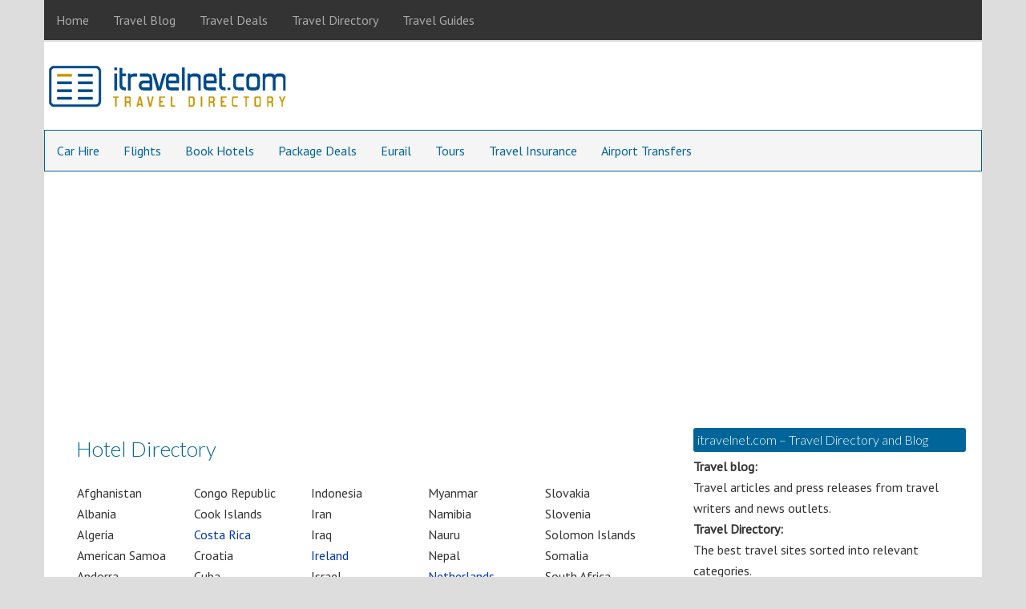

--- FILE ---
content_type: text/html; charset=UTF-8
request_url: https://www.itravelnet.com/hotel/
body_size: 12334
content:
<!DOCTYPE html>
<html lang="en-US">
<head >
<meta charset="UTF-8" />
<meta name="description" content="Directory of hotels worldwide. Search and book hotels online." />
<meta name="keywords" content="hotels, hotel, directory, worldwide" />
<meta name="viewport" content="width=device-width, initial-scale=1" />
<meta name="viewport" content="width=device-width, initial-scale=1.0" id="dynamik-viewport"/>
<title>Hotel Directory &#8211; Find hotels for every country in the world.</title>
<meta name='robots' content='max-image-preview:large' />
<link rel='dns-prefetch' href='//widgetlogic.org' />
<link rel='dns-prefetch' href='//stats.wp.com' />
<link rel='dns-prefetch' href='//fonts.googleapis.com' />
<link rel="alternate" type="application/rss+xml" title="itravelnet.com &raquo; Feed" href="https://www.itravelnet.com/feed/" />
<link rel="alternate" type="application/rss+xml" title="itravelnet.com &raquo; Comments Feed" href="https://www.itravelnet.com/comments/feed/" />
<link rel="alternate" title="oEmbed (JSON)" type="application/json+oembed" href="https://www.itravelnet.com/wp-json/oembed/1.0/embed?url=https%3A%2F%2Fwww.itravelnet.com%2Fhotel%2F" />
<link rel="alternate" title="oEmbed (XML)" type="text/xml+oembed" href="https://www.itravelnet.com/wp-json/oembed/1.0/embed?url=https%3A%2F%2Fwww.itravelnet.com%2Fhotel%2F&#038;format=xml" />
<link rel="canonical" href="https://www.itravelnet.com/hotel/" />
<style id='wp-img-auto-sizes-contain-inline-css' type='text/css'>
img:is([sizes=auto i],[sizes^="auto," i]){contain-intrinsic-size:3000px 1500px}
/*# sourceURL=wp-img-auto-sizes-contain-inline-css */
</style>
<link rel='stylesheet' id='dynamik_minified_stylesheet-css' href='https://www.itravelnet.com/wp-content/uploads/dynamik-gen/theme/dynamik-min.css?ver=1747094732' type='text/css' media='all' />
<style id='wp-emoji-styles-inline-css' type='text/css'>

	img.wp-smiley, img.emoji {
		display: inline !important;
		border: none !important;
		box-shadow: none !important;
		height: 1em !important;
		width: 1em !important;
		margin: 0 0.07em !important;
		vertical-align: -0.1em !important;
		background: none !important;
		padding: 0 !important;
	}
/*# sourceURL=wp-emoji-styles-inline-css */
</style>
<style id='wp-block-library-inline-css' type='text/css'>
:root{--wp-block-synced-color:#7a00df;--wp-block-synced-color--rgb:122,0,223;--wp-bound-block-color:var(--wp-block-synced-color);--wp-editor-canvas-background:#ddd;--wp-admin-theme-color:#007cba;--wp-admin-theme-color--rgb:0,124,186;--wp-admin-theme-color-darker-10:#006ba1;--wp-admin-theme-color-darker-10--rgb:0,107,160.5;--wp-admin-theme-color-darker-20:#005a87;--wp-admin-theme-color-darker-20--rgb:0,90,135;--wp-admin-border-width-focus:2px}@media (min-resolution:192dpi){:root{--wp-admin-border-width-focus:1.5px}}.wp-element-button{cursor:pointer}:root .has-very-light-gray-background-color{background-color:#eee}:root .has-very-dark-gray-background-color{background-color:#313131}:root .has-very-light-gray-color{color:#eee}:root .has-very-dark-gray-color{color:#313131}:root .has-vivid-green-cyan-to-vivid-cyan-blue-gradient-background{background:linear-gradient(135deg,#00d084,#0693e3)}:root .has-purple-crush-gradient-background{background:linear-gradient(135deg,#34e2e4,#4721fb 50%,#ab1dfe)}:root .has-hazy-dawn-gradient-background{background:linear-gradient(135deg,#faaca8,#dad0ec)}:root .has-subdued-olive-gradient-background{background:linear-gradient(135deg,#fafae1,#67a671)}:root .has-atomic-cream-gradient-background{background:linear-gradient(135deg,#fdd79a,#004a59)}:root .has-nightshade-gradient-background{background:linear-gradient(135deg,#330968,#31cdcf)}:root .has-midnight-gradient-background{background:linear-gradient(135deg,#020381,#2874fc)}:root{--wp--preset--font-size--normal:16px;--wp--preset--font-size--huge:42px}.has-regular-font-size{font-size:1em}.has-larger-font-size{font-size:2.625em}.has-normal-font-size{font-size:var(--wp--preset--font-size--normal)}.has-huge-font-size{font-size:var(--wp--preset--font-size--huge)}.has-text-align-center{text-align:center}.has-text-align-left{text-align:left}.has-text-align-right{text-align:right}.has-fit-text{white-space:nowrap!important}#end-resizable-editor-section{display:none}.aligncenter{clear:both}.items-justified-left{justify-content:flex-start}.items-justified-center{justify-content:center}.items-justified-right{justify-content:flex-end}.items-justified-space-between{justify-content:space-between}.screen-reader-text{border:0;clip-path:inset(50%);height:1px;margin:-1px;overflow:hidden;padding:0;position:absolute;width:1px;word-wrap:normal!important}.screen-reader-text:focus{background-color:#ddd;clip-path:none;color:#444;display:block;font-size:1em;height:auto;left:5px;line-height:normal;padding:15px 23px 14px;text-decoration:none;top:5px;width:auto;z-index:100000}html :where(.has-border-color){border-style:solid}html :where([style*=border-top-color]){border-top-style:solid}html :where([style*=border-right-color]){border-right-style:solid}html :where([style*=border-bottom-color]){border-bottom-style:solid}html :where([style*=border-left-color]){border-left-style:solid}html :where([style*=border-width]){border-style:solid}html :where([style*=border-top-width]){border-top-style:solid}html :where([style*=border-right-width]){border-right-style:solid}html :where([style*=border-bottom-width]){border-bottom-style:solid}html :where([style*=border-left-width]){border-left-style:solid}html :where(img[class*=wp-image-]){height:auto;max-width:100%}:where(figure){margin:0 0 1em}html :where(.is-position-sticky){--wp-admin--admin-bar--position-offset:var(--wp-admin--admin-bar--height,0px)}@media screen and (max-width:600px){html :where(.is-position-sticky){--wp-admin--admin-bar--position-offset:0px}}

/*# sourceURL=wp-block-library-inline-css */
</style><style id='global-styles-inline-css' type='text/css'>
:root{--wp--preset--aspect-ratio--square: 1;--wp--preset--aspect-ratio--4-3: 4/3;--wp--preset--aspect-ratio--3-4: 3/4;--wp--preset--aspect-ratio--3-2: 3/2;--wp--preset--aspect-ratio--2-3: 2/3;--wp--preset--aspect-ratio--16-9: 16/9;--wp--preset--aspect-ratio--9-16: 9/16;--wp--preset--color--black: #000000;--wp--preset--color--cyan-bluish-gray: #abb8c3;--wp--preset--color--white: #ffffff;--wp--preset--color--pale-pink: #f78da7;--wp--preset--color--vivid-red: #cf2e2e;--wp--preset--color--luminous-vivid-orange: #ff6900;--wp--preset--color--luminous-vivid-amber: #fcb900;--wp--preset--color--light-green-cyan: #7bdcb5;--wp--preset--color--vivid-green-cyan: #00d084;--wp--preset--color--pale-cyan-blue: #8ed1fc;--wp--preset--color--vivid-cyan-blue: #0693e3;--wp--preset--color--vivid-purple: #9b51e0;--wp--preset--gradient--vivid-cyan-blue-to-vivid-purple: linear-gradient(135deg,rgb(6,147,227) 0%,rgb(155,81,224) 100%);--wp--preset--gradient--light-green-cyan-to-vivid-green-cyan: linear-gradient(135deg,rgb(122,220,180) 0%,rgb(0,208,130) 100%);--wp--preset--gradient--luminous-vivid-amber-to-luminous-vivid-orange: linear-gradient(135deg,rgb(252,185,0) 0%,rgb(255,105,0) 100%);--wp--preset--gradient--luminous-vivid-orange-to-vivid-red: linear-gradient(135deg,rgb(255,105,0) 0%,rgb(207,46,46) 100%);--wp--preset--gradient--very-light-gray-to-cyan-bluish-gray: linear-gradient(135deg,rgb(238,238,238) 0%,rgb(169,184,195) 100%);--wp--preset--gradient--cool-to-warm-spectrum: linear-gradient(135deg,rgb(74,234,220) 0%,rgb(151,120,209) 20%,rgb(207,42,186) 40%,rgb(238,44,130) 60%,rgb(251,105,98) 80%,rgb(254,248,76) 100%);--wp--preset--gradient--blush-light-purple: linear-gradient(135deg,rgb(255,206,236) 0%,rgb(152,150,240) 100%);--wp--preset--gradient--blush-bordeaux: linear-gradient(135deg,rgb(254,205,165) 0%,rgb(254,45,45) 50%,rgb(107,0,62) 100%);--wp--preset--gradient--luminous-dusk: linear-gradient(135deg,rgb(255,203,112) 0%,rgb(199,81,192) 50%,rgb(65,88,208) 100%);--wp--preset--gradient--pale-ocean: linear-gradient(135deg,rgb(255,245,203) 0%,rgb(182,227,212) 50%,rgb(51,167,181) 100%);--wp--preset--gradient--electric-grass: linear-gradient(135deg,rgb(202,248,128) 0%,rgb(113,206,126) 100%);--wp--preset--gradient--midnight: linear-gradient(135deg,rgb(2,3,129) 0%,rgb(40,116,252) 100%);--wp--preset--font-size--small: 13px;--wp--preset--font-size--medium: 20px;--wp--preset--font-size--large: 36px;--wp--preset--font-size--x-large: 42px;--wp--preset--spacing--20: 0.44rem;--wp--preset--spacing--30: 0.67rem;--wp--preset--spacing--40: 1rem;--wp--preset--spacing--50: 1.5rem;--wp--preset--spacing--60: 2.25rem;--wp--preset--spacing--70: 3.38rem;--wp--preset--spacing--80: 5.06rem;--wp--preset--shadow--natural: 6px 6px 9px rgba(0, 0, 0, 0.2);--wp--preset--shadow--deep: 12px 12px 50px rgba(0, 0, 0, 0.4);--wp--preset--shadow--sharp: 6px 6px 0px rgba(0, 0, 0, 0.2);--wp--preset--shadow--outlined: 6px 6px 0px -3px rgb(255, 255, 255), 6px 6px rgb(0, 0, 0);--wp--preset--shadow--crisp: 6px 6px 0px rgb(0, 0, 0);}:where(.is-layout-flex){gap: 0.5em;}:where(.is-layout-grid){gap: 0.5em;}body .is-layout-flex{display: flex;}.is-layout-flex{flex-wrap: wrap;align-items: center;}.is-layout-flex > :is(*, div){margin: 0;}body .is-layout-grid{display: grid;}.is-layout-grid > :is(*, div){margin: 0;}:where(.wp-block-columns.is-layout-flex){gap: 2em;}:where(.wp-block-columns.is-layout-grid){gap: 2em;}:where(.wp-block-post-template.is-layout-flex){gap: 1.25em;}:where(.wp-block-post-template.is-layout-grid){gap: 1.25em;}.has-black-color{color: var(--wp--preset--color--black) !important;}.has-cyan-bluish-gray-color{color: var(--wp--preset--color--cyan-bluish-gray) !important;}.has-white-color{color: var(--wp--preset--color--white) !important;}.has-pale-pink-color{color: var(--wp--preset--color--pale-pink) !important;}.has-vivid-red-color{color: var(--wp--preset--color--vivid-red) !important;}.has-luminous-vivid-orange-color{color: var(--wp--preset--color--luminous-vivid-orange) !important;}.has-luminous-vivid-amber-color{color: var(--wp--preset--color--luminous-vivid-amber) !important;}.has-light-green-cyan-color{color: var(--wp--preset--color--light-green-cyan) !important;}.has-vivid-green-cyan-color{color: var(--wp--preset--color--vivid-green-cyan) !important;}.has-pale-cyan-blue-color{color: var(--wp--preset--color--pale-cyan-blue) !important;}.has-vivid-cyan-blue-color{color: var(--wp--preset--color--vivid-cyan-blue) !important;}.has-vivid-purple-color{color: var(--wp--preset--color--vivid-purple) !important;}.has-black-background-color{background-color: var(--wp--preset--color--black) !important;}.has-cyan-bluish-gray-background-color{background-color: var(--wp--preset--color--cyan-bluish-gray) !important;}.has-white-background-color{background-color: var(--wp--preset--color--white) !important;}.has-pale-pink-background-color{background-color: var(--wp--preset--color--pale-pink) !important;}.has-vivid-red-background-color{background-color: var(--wp--preset--color--vivid-red) !important;}.has-luminous-vivid-orange-background-color{background-color: var(--wp--preset--color--luminous-vivid-orange) !important;}.has-luminous-vivid-amber-background-color{background-color: var(--wp--preset--color--luminous-vivid-amber) !important;}.has-light-green-cyan-background-color{background-color: var(--wp--preset--color--light-green-cyan) !important;}.has-vivid-green-cyan-background-color{background-color: var(--wp--preset--color--vivid-green-cyan) !important;}.has-pale-cyan-blue-background-color{background-color: var(--wp--preset--color--pale-cyan-blue) !important;}.has-vivid-cyan-blue-background-color{background-color: var(--wp--preset--color--vivid-cyan-blue) !important;}.has-vivid-purple-background-color{background-color: var(--wp--preset--color--vivid-purple) !important;}.has-black-border-color{border-color: var(--wp--preset--color--black) !important;}.has-cyan-bluish-gray-border-color{border-color: var(--wp--preset--color--cyan-bluish-gray) !important;}.has-white-border-color{border-color: var(--wp--preset--color--white) !important;}.has-pale-pink-border-color{border-color: var(--wp--preset--color--pale-pink) !important;}.has-vivid-red-border-color{border-color: var(--wp--preset--color--vivid-red) !important;}.has-luminous-vivid-orange-border-color{border-color: var(--wp--preset--color--luminous-vivid-orange) !important;}.has-luminous-vivid-amber-border-color{border-color: var(--wp--preset--color--luminous-vivid-amber) !important;}.has-light-green-cyan-border-color{border-color: var(--wp--preset--color--light-green-cyan) !important;}.has-vivid-green-cyan-border-color{border-color: var(--wp--preset--color--vivid-green-cyan) !important;}.has-pale-cyan-blue-border-color{border-color: var(--wp--preset--color--pale-cyan-blue) !important;}.has-vivid-cyan-blue-border-color{border-color: var(--wp--preset--color--vivid-cyan-blue) !important;}.has-vivid-purple-border-color{border-color: var(--wp--preset--color--vivid-purple) !important;}.has-vivid-cyan-blue-to-vivid-purple-gradient-background{background: var(--wp--preset--gradient--vivid-cyan-blue-to-vivid-purple) !important;}.has-light-green-cyan-to-vivid-green-cyan-gradient-background{background: var(--wp--preset--gradient--light-green-cyan-to-vivid-green-cyan) !important;}.has-luminous-vivid-amber-to-luminous-vivid-orange-gradient-background{background: var(--wp--preset--gradient--luminous-vivid-amber-to-luminous-vivid-orange) !important;}.has-luminous-vivid-orange-to-vivid-red-gradient-background{background: var(--wp--preset--gradient--luminous-vivid-orange-to-vivid-red) !important;}.has-very-light-gray-to-cyan-bluish-gray-gradient-background{background: var(--wp--preset--gradient--very-light-gray-to-cyan-bluish-gray) !important;}.has-cool-to-warm-spectrum-gradient-background{background: var(--wp--preset--gradient--cool-to-warm-spectrum) !important;}.has-blush-light-purple-gradient-background{background: var(--wp--preset--gradient--blush-light-purple) !important;}.has-blush-bordeaux-gradient-background{background: var(--wp--preset--gradient--blush-bordeaux) !important;}.has-luminous-dusk-gradient-background{background: var(--wp--preset--gradient--luminous-dusk) !important;}.has-pale-ocean-gradient-background{background: var(--wp--preset--gradient--pale-ocean) !important;}.has-electric-grass-gradient-background{background: var(--wp--preset--gradient--electric-grass) !important;}.has-midnight-gradient-background{background: var(--wp--preset--gradient--midnight) !important;}.has-small-font-size{font-size: var(--wp--preset--font-size--small) !important;}.has-medium-font-size{font-size: var(--wp--preset--font-size--medium) !important;}.has-large-font-size{font-size: var(--wp--preset--font-size--large) !important;}.has-x-large-font-size{font-size: var(--wp--preset--font-size--x-large) !important;}
/*# sourceURL=global-styles-inline-css */
</style>

<style id='classic-theme-styles-inline-css' type='text/css'>
/*! This file is auto-generated */
.wp-block-button__link{color:#fff;background-color:#32373c;border-radius:9999px;box-shadow:none;text-decoration:none;padding:calc(.667em + 2px) calc(1.333em + 2px);font-size:1.125em}.wp-block-file__button{background:#32373c;color:#fff;text-decoration:none}
/*# sourceURL=/wp-includes/css/classic-themes.min.css */
</style>
<link rel='stylesheet' id='fca-ept-editor-style-css' href='https://www.itravelnet.com/wp-content/plugins/easy-pricing-tables/assets/blocks/editor/fca-ept-editor.min.css?ver=4.1.1' type='text/css' media='all' />
<link rel='stylesheet' id='fca-ept-layout1-style-css' href='https://www.itravelnet.com/wp-content/plugins/easy-pricing-tables/assets/blocks/layout1/fca-ept-layout1.min.css?ver=4.1.1' type='text/css' media='all' />
<link rel='stylesheet' id='fca-ept-layout2-style-css' href='https://www.itravelnet.com/wp-content/plugins/easy-pricing-tables/assets/blocks/layout2/fca-ept-layout2.min.css?ver=4.1.1' type='text/css' media='all' />
<link rel='stylesheet' id='dh-ptp-design1-css' href='https://www.itravelnet.com/wp-content/plugins/easy-pricing-tables/assets/pricing-tables/design1/pricingtable.min.css?ver=4.1.1' type='text/css' media='all' />
<link rel='stylesheet' id='dh-ptp-block-css-css' href='https://www.itravelnet.com/wp-content/plugins/easy-pricing-tables/assets/blocks/legacy/block.css?ver=4.1.1' type='text/css' media='all' />
<link rel='stylesheet' id='block-widget-css' href='https://www.itravelnet.com/wp-content/plugins/widget-logic/block_widget/css/widget.css?ver=1724891678' type='text/css' media='all' />
<link rel='stylesheet' id='contact-form-7-css' href='https://www.itravelnet.com/wp-content/plugins/contact-form-7/includes/css/styles.css?ver=6.1.4' type='text/css' media='all' />
<link rel='stylesheet' id='social-widget-css' href='https://www.itravelnet.com/wp-content/plugins/social-media-widget/social_widget.css?ver=30c376798e330b0f67c4da85b24549b2' type='text/css' media='all' />
<link rel='stylesheet' id='dynamik_enqueued_google_fonts-css' href='//fonts.googleapis.com/css?family=Lato%3A300%2C400%7CPT+Sans&#038;display=auto&#038;ver=2.6.9.95' type='text/css' media='all' />
<script type="text/javascript" src="https://www.itravelnet.com/wp-includes/js/jquery/jquery.min.js?ver=3.7.1" id="jquery-core-js"></script>
<script type="text/javascript" src="https://www.itravelnet.com/wp-includes/js/jquery/jquery-migrate.min.js?ver=3.4.1" id="jquery-migrate-js"></script>
<link rel="https://api.w.org/" href="https://www.itravelnet.com/wp-json/" /><link rel="alternate" title="JSON" type="application/json" href="https://www.itravelnet.com/wp-json/wp/v2/pages/8602" /><link rel="EditURI" type="application/rsd+xml" title="RSD" href="https://www.itravelnet.com/xmlrpc.php?rsd" />
	<style>img#wpstats{display:none}</style>
		<link rel="icon" href="https://www.itravelnet.com/wp-content/themes/genesis/images/favicon.ico" />
<link rel="pingback" href="https://www.itravelnet.com/xmlrpc.php" />
<meta name="netinsert" content="0.0.1.12.2.1">
<meta name="verify-v1" content="MkScfUFcqQxfUZgfBx4Evz0LJbSug//gmGTVQ0QKW3w=">
<meta name="verify_w" content="8b4e983e57f632479b91fb1f6d9817cd">
<meta name="google-site-verification" content="201aBR9YaXqZAnX3lBqmAIDXvWknDHt5w46Vj2Fkc5o" />
<meta name='outreach_verification' content='06TFJrqhmFvJS5KnptCs' />
<script async src="https://pagead2.googlesyndication.com/pagead/js/adsbygoogle.js?client=ca-pub-4025505371705648"
     crossorigin="anonymous"></script>
<!-- Dynamic Widgets by QURL loaded - http://www.dynamic-widgets.com //-->
</head>
<body class="wp-singular page-template-default page page-id-8602 page-parent wp-theme-genesis wp-child-theme-dynamik-gen header-image content-sidebar genesis-breadcrumbs-hidden unknown-os ie11 feature-top-outside override" itemscope itemtype="https://schema.org/WebPage"><div class="site-container"><nav class="nav-primary" aria-label="Main" itemscope itemtype="https://schema.org/SiteNavigationElement"><div class="wrap"><ul id="menu-above-head" class="menu genesis-nav-menu menu-primary js-superfish"><li id="menu-item-6387" class="menu-item menu-item-type-custom menu-item-object-custom menu-item-home menu-item-6387"><a href="http://www.itravelnet.com/" itemprop="url"><span itemprop="name">Home</span></a></li>
<li id="menu-item-9797" class="menu-item menu-item-type-taxonomy menu-item-object-category menu-item-9797"><a href="https://www.itravelnet.com/category/travel-blog/" itemprop="url"><span itemprop="name">Travel Blog</span></a></li>
<li id="menu-item-12408" class="menu-item menu-item-type-taxonomy menu-item-object-category menu-item-12408"><a href="https://www.itravelnet.com/category/travel-deals/" itemprop="url"><span itemprop="name">Travel Deals</span></a></li>
<li id="menu-item-9798" class="menu-item menu-item-type-custom menu-item-object-custom menu-item-9798"><a href="http://www.itravelnet.com/travel-directory/" itemprop="url"><span itemprop="name">Travel Directory</span></a></li>
<li id="menu-item-9799" class="menu-item menu-item-type-custom menu-item-object-custom menu-item-9799"><a href="http://www.itravelnet.com/travel-guides/" itemprop="url"><span itemprop="name">Travel Guides</span></a></li>
</ul></div></nav><header class="site-header" itemscope itemtype="https://schema.org/WPHeader"><div class="wrap"><div class="title-area"><p class="site-title" itemprop="headline"><a href="https://www.itravelnet.com/">itravelnet.com</a></p><p class="site-description" itemprop="description">Travel blog and travel directory</p></div><div class="widget-area header-widget-area"><section id="custom_html-7" class="widget_text widget widget_custom_html"><div class="widget_text widget-wrap"><div class="textwidget custom-html-widget"></div></div></section>
</div></div></header><nav class="nav-secondary" aria-label="Secondary" itemscope itemtype="https://schema.org/SiteNavigationElement"><div class="wrap"><ul id="menu-nav-bar" class="menu genesis-nav-menu menu-secondary js-superfish"><li id="menu-item-9811" class="menu-item menu-item-type-custom menu-item-object-custom menu-item-9811"><a href="http://www.itravelnet.com/car-hire/" itemprop="url"><span itemprop="name">Car Hire</span></a></li>
<li id="menu-item-9804" class="menu-item menu-item-type-custom menu-item-object-custom menu-item-9804"><a href="http://www.itravelnet.com/flights/" itemprop="url"><span itemprop="name">Flights</span></a></li>
<li id="menu-item-9808" class="menu-item menu-item-type-custom menu-item-object-custom menu-item-9808"><a href="http://www.itravelnet.com/hotels/" itemprop="url"><span itemprop="name">Book Hotels</span></a></li>
<li id="menu-item-9829" class="menu-item menu-item-type-custom menu-item-object-custom menu-item-9829"><a href="http://www.itravelnet.com/package-deals/" itemprop="url"><span itemprop="name">Package Deals</span></a></li>
<li id="menu-item-9827" class="menu-item menu-item-type-custom menu-item-object-custom menu-item-9827"><a href="http://www.itravelnet.com/eurail/" itemprop="url"><span itemprop="name">Eurail</span></a></li>
<li id="menu-item-9821" class="menu-item menu-item-type-custom menu-item-object-custom menu-item-9821"><a href="http://www.itravelnet.com/tours/" itemprop="url"><span itemprop="name">Tours</span></a></li>
<li id="menu-item-9818" class="menu-item menu-item-type-custom menu-item-object-custom menu-item-9818"><a href="http://www.itravelnet.com/travel-insurance/" itemprop="url"><span itemprop="name">Travel Insurance</span></a></li>
<li id="menu-item-13997" class="menu-item menu-item-type-custom menu-item-object-custom menu-item-13997"><a href="http://www.itravelnet.com/travel-directory/go-airport-shuttle/" itemprop="url"><span itemprop="name">Airport Transfers</span></a></li>
</ul></div></nav><div id="afterheader" class="widget-area dynamik-widget-area"><section id="text-78" class="widget widget_text"><div class="widget-wrap">			<div class="textwidget"><script type="text/javascript"><!--
google_ad_client = "ca-pub-4025505371705648";
/* 728x15 */
google_ad_slot = "6684993412";
google_ad_width = 728;
google_ad_height = 15;
//-->
</script>
<script type="text/javascript"
src="http://pagead2.googlesyndication.com/pagead/show_ads.js">
</script></div>
		</div></section>
</div><div class="site-inner"><div class="content-sidebar-wrap"><main class="content"><article class="post-8602 page type-page status-publish entry override" aria-label="Hotel Directory" itemscope itemtype="https://schema.org/CreativeWork"><header class="entry-header"><h1 class="entry-title" itemprop="headline">Hotel Directory</h1>
</header><div class="entry-content" itemprop="text"><p><script src="https://www.hotelscombined.com/SearchBox/357143"></script></p>
<table width="100%">
<tr valign="top">
<td width="20%">
Afghanistan<br />
Albania<br />
Algeria<br />
American Samoa<br />
Andorra<br />
Angola<br />
Anguilla<br />
Antigua &#038; Barbuda<br />
Argentina<br />
Armenia<br />
Aruba<br />
<a href="https://itravelnet.com/hotel/australia-hotels/">Australia</a><br />
Austria<br />
Azerbaijan<br />
Bahamas<br />
Bahrain<br />
Bangladesh<br />
Barbados<br />
Belarus<br />
Belgium<br />
Belize<br />
Benin<br />
Bermuda<br />
Bhutan<br />
Bolivia<br />
Bonaire<br />
Bosnia-Herz..<br />
Botswana<br />
Brazil<br />
Brunei<br />
Bulgaria<br />
Burkina Faso<br />
Burundi<br />
Cambodia<br />
Cameroon<br />
Canada<br />
Cape Verde<br />
Cayman Islands<br />
Cent. African Rep.<br />
Chad<br />
Chile<br />
China<br />
Colombia<br />
Comoros<br />
Congo (DRC)
</td>
<td width="20%">
Congo Republic<br />
Cook Islands<br />
<a href="https://itravelnet.com/hotel/costa-rica-hotels/">Costa Rica</a><br />
Croatia<br />
Cuba<br />
Curacao<br />
Cyprus<br />
Czech Republic<br />
Denmark<br />
Djibouti<br />
Dominica<br />
Dominican Rep.<br />
East Timor<br />
Ecuador<br />
<a href="https://itravelnet.com/hotel/egypt-hotels/">Egypt</a><br />
El Salvador<br />
Equatorial Guinea<br />
Eritrea<br />
Estonia<br />
Ethiopia<br />
Fiji<br />
Finland<br />
<a href="https://itravelnet.com/hotel/france-hotels/">France</a><br />
French Guiana<br />
French Polynesia<br />
Gabon<br />
Gambia<br />
Georgia<br />
Germany<br />
Ghana<br />
Gibraltar<br />
Greece<br />
Greenland<br />
Grenada<br />
Guadeloupe<br />
Guam<br />
Guatemala<br />
Guinea<br />
Guinea-Bissau<br />
Guyana<br />
Haiti<br />
Honduras<br />
Hungary<br />
Iceland<br />
<a href="https://itravelnet.com/hotel/india-hotels/">India</a>
</td>
<td width="20%">
Indonesia<br />
Iran<br />
Iraq<br />
<a href="https://itravelnet.com/hotel/ireland-hotels/">Ireland</a><br />
Israel<br />
<a href="https://itravelnet.com/hotel/italy-hotels/">Italy</a><br />
Ivory Coast<br />
Jamaica<br />
Japan<br />
Jordan<br />
Kazakhstan<br />
Kenya<br />
Kiribati<br />
Kosovo<br />
Kuwait<br />
Kyrgyzstan<br />
Laos<br />
Latvia<br />
Lebanon<br />
Lesotho<br />
Liberia<br />
Libya<br />
Liechtenstein<br />
Lithuania<br />
Luxembourg<br />
Macedonia<br />
Madagascar<br />
Malawi<br />
Malaysia<br />
Maldives<br />
Mali<br />
Malta<br />
Marshall Islands<br />
Martinique<br />
Mauritania<br />
Mauritius<br />
Mexico<br />
Micronesia<br />
Moldova<br />
Monaco<br />
Mongolia<br />
Montenegro<br />
<a href="https://itravelnet.com/hotel/morocco-hotels/">Morocco</a><br />
Mozambique
</td>
<td width="20%">
Myanmar<br />
Namibia<br />
Nauru<br />
Nepal<br />
<a href="https://itravelnet.com/hotel/netherlands-hotels/">Netherlands</a><br />
New Caledonia<br />
New Zealand<br />
Nicaragua<br />
Niger<br />
Nigeria<br />
Northern Marianas<br />
North Korea<br />
Norway<br />
Oman<br />
Pakistan<br />
Palau<br />
Palestinian Terr.<br />
Panama<br />
Papua New Guinea<br />
Paraguay<br />
Peru<br />
Philippines<br />
Poland<br />
Portugal<br />
Puerto Rico<br />
Qatar<br />
Reunion<br />
<a href="https://itravelnet.com/hotel/romania-hotels/">Romania</a><br />
Russia<br />
Rwanda<br />
St. Kitts &#038; Nevis<br />
St. Lucia<br />
St. Martin<br />
St. Vincent &#038; the Grenadines<br />
Samoa<br />
San Marino<br />
Sao Tome &#038; Principe<br />
Saudi Arabia<br />
Senegal<br />
<a href="https://itravelnet.com/hotel/serbia-hotels/">Serbia</a><br />
Seychelles<br />
Sierra Leone<br />
<a href="https://itravelnet.com/hotel/singapore-hotels/">Singapore</a>
</td>
<td width="20%">
Slovakia<br />
Slovenia<br />
Solomon Islands<br />
Somalia<br />
South Africa<br />
South Korea<br />
South Sudan<br />
<a href="https://itravelnet.com/hotel/spain-hotels/">Spain</a><br />
Sri Lanka<br />
Sudan<br />
Suriname<br />
Swaziland<br />
Sweden<br />
Switzerland<br />
Syria<br />
Taiwan<br />
Tajikistan<br />
<a href="https://itravelnet.com/hotel/tanzania-hotels/">Tanzania</a><br />
Thailand<br />
Togo<br />
Tonga<br />
Trinidad &#038; Tobago<br />
Tunisia<br />
Turkey<br />
Turkmenistan<br />
Turks and Caicos<br />
Tuvalu<br />
<a href="https://itravelnet.com/hotel/uae-hotels/">U.A.E</a><br />
Uganda<br />
<a href="https://itravelnet.com/hotel/uk-hotels/">U.K</a><br />
Ukraine<br />
Uruguay<br />
<a href="https://itravelnet.com/hotel/usa-hotels/">U.S.A</a><br />
U.S Virgin Islands<br />
Uzbekistan<br />
Vanuatu<br />
Vatican City<br />
Venezuela<br />
Vietnam<br />
Virgin Islands<br />
Wallis and Futuna<br />
Yemen<br />
Zambia<br />
Zimbabwe
</td>
</tr>
</table>
</div></article><img src="https://www.itravelnet.com/wp-content/themes/dynamik-gen/images/content-filler.png" class="dynamik-content-filler-img" alt=""></main><aside class="sidebar sidebar-primary widget-area" role="complementary" aria-label="Primary Sidebar" itemscope itemtype="https://schema.org/WPSideBar"><section id="custom_html-5" class="widget_text widget widget_custom_html"><div class="widget_text widget-wrap"><h4 class="widget-title widgettitle">itravelnet.com &#8211; Travel Directory and Blog</h4>
<div class="textwidget custom-html-widget"><b>Travel blog:</b><br> 
Travel articles and press releases from travel writers and news outlets.<br>
<b>Travel Directory:</b><br>
The best travel sites sorted into relevant categories.<br>
<b>Travel Guide:</b><br> 
An index of travel guides for every country in the world.</div></div></section>
<section id="custom_html-6" class="widget_text widget widget_custom_html"><div class="widget_text widget-wrap"><h4 class="widget-title widgettitle">Featured Sites</h4>
<div class="textwidget custom-html-widget"><a href="https://www.tkqlhce.com/click-1132404-14483522" target="_blank">
<img src="https://www.lduhtrp.net/image-1132404-14483522" width="300" height="250" alt="Kiwi" border="0"/></a>

<table width="300" cellpadding="5" cellspacing="5">
<tr>
<td width="150" align="center" valign="top">
<a href="https://www.hotelscombined.com/?a_aid=9835" target="_blank"><img src="https://assets.portalhc.com/banners/affiliate/en/125x125_CompreBookSave+V2.jpg?cdn=3" alt="hotelscombined.com" width="125" height="125" border="0" /></a>
</td>
<td width="150" align="center" valign="top">
<a href="https://www.jdoqocy.com/click-1132404-10511118-1457977858000" target="_blank"><img src="https://www.awltovhc.com/image-1132404-10511118-1457977858000" width="125" height="125" alt="CruiseDirect" border="0"/></a>
</td>
</tr>
<tr>
<td width="150" align="center" valign="top">
<br>
</td>
<td width="150" align="center" valign="top">
<br>
</td>
</tr>
</table>
<br></div></div></section>

		<section id="recent-posts-2" class="widget widget_recent_entries"><div class="widget-wrap">
		<h4 class="widget-title widgettitle">Recent Posts</h4>

		<ul>
											<li>
					<a href="https://www.itravelnet.com/travel-blog/safety-meets-luxury-the-evolution-of-modern-party-bus-transportation-in-scottsdale/">Safety meets luxury: the evolution of modern party bus transportation in Scottsdale</a>
									</li>
											<li>
					<a href="https://www.itravelnet.com/travel-blog/smart-mobility-trends-shaping-the-tourist-experience-in-dubai/">Smart mobility trends shaping the tourist experience in Dubai</a>
									</li>
											<li>
					<a href="https://www.itravelnet.com/travel-blog/best-gambling-tips-while-on-vacation/">Best gambling tips while on vacation</a>
									</li>
											<li>
					<a href="https://www.itravelnet.com/travel-blog/efficient-ways-to-travel-from-gatwick-to-stansted/">Efficient ways to travel from Gatwick to Stansted</a>
									</li>
											<li>
					<a href="https://www.itravelnet.com/travel-blog/where-to-stay-in-saudi-arabia-a-trip-to-ksa-from-uk/">Where to stay in Saudi Arabia &#8211; a trip to KSA from UK</a>
									</li>
											<li>
					<a href="https://www.itravelnet.com/travel-blog/top-dating-apps-for-jet-setting-international-connections/">Top dating apps for jet-setting international connections</a>
									</li>
											<li>
					<a href="https://www.itravelnet.com/travel-blog/planning-a-night-out-limo-service-from-glen-ellyn-to-chicago/">Planning a night out: limo service from Glen Ellyn to Chicago</a>
									</li>
											<li>
					<a href="https://www.itravelnet.com/travel-blog/a-night-served-on-the-harbour-sydney-dinner-cruises/">A night served on the harbour- Sydney dinner cruises</a>
									</li>
											<li>
					<a href="https://www.itravelnet.com/travel-blog/how-aviator-and-other-phone-games-keep-travellers-company/">How Aviator and other phone games keep travellers company</a>
									</li>
											<li>
					<a href="https://www.itravelnet.com/travel-blog/experience-atlanta-in-style-why-a-limousine-service-is-the-citys-best-kept-secret/">Experience Atlanta in style: Why a limousine service is the city’s best-kept secret</a>
									</li>
					</ul>

		</div></section>
<section id="custom_html-4" class="widget_text widget widget_custom_html"><div class="widget_text widget-wrap"><h4 class="widget-title widgettitle">Travel Directory</h4>
<div class="textwidget custom-html-widget"><table width="300">
<tr valign="top">
<td width="50%">
<a href="https://itravelnet.com/travel-directory/airfares/">Airfares</a><br>
</td>
<td width="50%">
<a href="https://itravelnet.com/travel-directory/car-travel/">Car Travel</a><br> 
</td>
</tr>
</table></div></div></section>
</aside></div></div>	<div id="ez-fat-footer-container-wrap" class="clearfix">
	
		<div id="ez-fat-footer-container" class="clearfix">
	
			<div id="ez-fat-footer-1" class="widget-area ez-widget-area one-fourth first">
				<section id="custom_html-2" class="widget_text widget widget_custom_html"><div class="widget_text widget-wrap"><h4 class="widget-title widgettitle">itravelnet.com</h4>
<div class="textwidget custom-html-widget"><a href="https://itravelnet.com/about/">About</a><br>
<a href="https://itravelnet.com/contact/">Contact</a><br>
<a href="https://itravelnet.com/write-for-us/">Write for us</a><br>
</div></div></section>
<section id="social-widget-3" class="widget Social_Widget"><div class="widget-wrap"><h4 class="widget-title widgettitle">Follow itravelnet.com</h4>
<div class="socialmedia-buttons smw_left"><a href="https://www.facebook.com/itravelnet" rel="nofollow" target="_blank"><img width="24" height="24" src="https://www.itravelnet.com/wp-content/plugins/social-media-widget/images/default/32/facebook.png" 
				alt="Follow Us on Facebook" 
				title="Follow Us on Facebook" style="opacity: 0.8; -moz-opacity: 0.8;" class="fade" /></a><a href="https://x.com/itravelnet" rel="nofollow" target="_blank"><img width="24" height="24" src="https://www.itravelnet.com/wp-content/plugins/social-media-widget/images/default/32/twitter.png" 
				alt="Follow Us on Twitter" 
				title="Follow Us on Twitter" style="opacity: 0.8; -moz-opacity: 0.8;" class="fade" /></a></div></div></section>
			</div><!-- end #fat-footer-1 -->
	
			<div id="ez-fat-footer-2" class="widget-area ez-widget-area one-fourth">
				<section id="text-73" class="widget widget_text"><div class="widget-wrap"><h4 class="widget-title widgettitle">Hotel Directory</h4>
			<div class="textwidget">Find hotels by location.<br>
<a href="https://itravelnet.com/hotel/">Hotel Directory</a><br>
- <a href="https://itravelnet.com/hotel/uk-hotels/">U.K Hotels</a><br>
- <a href="https://itravelnet.com/hotel/usa-hotels/">U.S.A Hotels</a><br></div>
		</div></section>
			</div><!-- end #fat-footer-2 -->
	
			<div id="ez-fat-footer-3" class="widget-area ez-widget-area one-fourth">
				<section id="text-103" class="widget widget_text"><div class="widget-wrap"><h4 class="widget-title widgettitle">Recently Updated</h4>
			<div class="textwidget"><p><a href="https://itravelnet.com/travel-directory/tours/europe-tours/spain-tours/">Spain Tours</a><br />
<a href="https://itravelnet.com/travel-directory/national-parks/">National Parks</a><br />
<a href="https://itravelnet.com/travel-directory/travel-gear/">Travel Gear</a><br />
<a href="https://itravelnet.com/travel-directory/business-travel/">Business Travel</a><br />
<a href="https://itravelnet.com/usa/">USA</a><br />
<a href="https://itravelnet.com/usa/nevada/las-vegas/">Las Vegas</a><br />
<a href="https://itravelnet.com/mexico/cabo-san-lucas/">Cabo San Lucas</a></p>
</div>
		</div></section>
			</div><!-- end #fat-footer-3 -->
	
			<div id="ez-fat-footer-4" class="widget-area ez-widget-area one-fourth">
				<section id="search-2" class="widget widget_search"><div class="widget-wrap"><h4 class="widget-title widgettitle">Site Search</h4>
<form class="search-form" method="get" action="https://www.itravelnet.com/" role="search" itemprop="potentialAction" itemscope itemtype="https://schema.org/SearchAction"><input class="search-form-input" type="search" name="s" id="searchform-1" placeholder="Search this website" itemprop="query-input"><input class="search-form-submit" type="submit" value="Search"><meta content="https://www.itravelnet.com/?s={s}" itemprop="target"></form></div></section>
			</div><!-- end #fat-footer-4 -->
					
		</div><!-- end #fat-footer-container -->
		
	</div><!-- end #fat-footer-container-wrap -->
<footer class="site-footer" itemscope itemtype="https://schema.org/WPFooter"><div class="wrap"><p>Copyright &#xA9;&nbsp;2026 | <a href="http://www.itravelnet.com/disclaimer/">Disclaimer</a> | <a href="http://www.itravelnet.com/privacy-policy/">Privacy Policy</a> | <a href="http://www.itravelnet.com/site-map/">Sitemap</a> | <a href="http://www.itravelnet.com/add-a-travel-site/">Add a travel site</a> | <a href="https://www.itravelnet.com/wp-login.php">Log in</a></p></div></footer></div><script type="speculationrules">
{"prefetch":[{"source":"document","where":{"and":[{"href_matches":"/*"},{"not":{"href_matches":["/wp-*.php","/wp-admin/*","/wp-content/uploads/*","/wp-content/*","/wp-content/plugins/*","/wp-content/themes/dynamik-gen/*","/wp-content/themes/genesis/*","/*\\?(.+)"]}},{"not":{"selector_matches":"a[rel~=\"nofollow\"]"}},{"not":{"selector_matches":".no-prefetch, .no-prefetch a"}}]},"eagerness":"conservative"}]}
</script>
<script>
  (function(i,s,o,g,r,a,m){i['GoogleAnalyticsObject']=r;i[r]=i[r]||function(){
  (i[r].q=i[r].q||[]).push(arguments)},i[r].l=1*new Date();a=s.createElement(o),
  m=s.getElementsByTagName(o)[0];a.async=1;a.src=g;m.parentNode.insertBefore(a,m)
  })(window,document,'script','https://www.google-analytics.com/analytics.js','ga');

  ga('create', 'UA-4116377-1', 'auto');
  ga('send', 'pageview');

</script><script type="text/javascript" src="https://www.itravelnet.com/wp-includes/js/dist/vendor/react.min.js?ver=18.3.1.1" id="react-js"></script>
<script type="text/javascript" src="https://www.itravelnet.com/wp-includes/js/dist/vendor/react-jsx-runtime.min.js?ver=18.3.1" id="react-jsx-runtime-js"></script>
<script type="text/javascript" src="https://www.itravelnet.com/wp-includes/js/dist/autop.min.js?ver=9fb50649848277dd318d" id="wp-autop-js"></script>
<script type="text/javascript" src="https://www.itravelnet.com/wp-includes/js/dist/blob.min.js?ver=9113eed771d446f4a556" id="wp-blob-js"></script>
<script type="text/javascript" src="https://www.itravelnet.com/wp-includes/js/dist/block-serialization-default-parser.min.js?ver=14d44daebf663d05d330" id="wp-block-serialization-default-parser-js"></script>
<script type="text/javascript" src="https://www.itravelnet.com/wp-includes/js/dist/hooks.min.js?ver=dd5603f07f9220ed27f1" id="wp-hooks-js"></script>
<script type="text/javascript" src="https://www.itravelnet.com/wp-includes/js/dist/deprecated.min.js?ver=e1f84915c5e8ae38964c" id="wp-deprecated-js"></script>
<script type="text/javascript" src="https://www.itravelnet.com/wp-includes/js/dist/dom.min.js?ver=26edef3be6483da3de2e" id="wp-dom-js"></script>
<script type="text/javascript" src="https://www.itravelnet.com/wp-includes/js/dist/vendor/react-dom.min.js?ver=18.3.1.1" id="react-dom-js"></script>
<script type="text/javascript" src="https://www.itravelnet.com/wp-includes/js/dist/escape-html.min.js?ver=6561a406d2d232a6fbd2" id="wp-escape-html-js"></script>
<script type="text/javascript" src="https://www.itravelnet.com/wp-includes/js/dist/element.min.js?ver=6a582b0c827fa25df3dd" id="wp-element-js"></script>
<script type="text/javascript" src="https://www.itravelnet.com/wp-includes/js/dist/is-shallow-equal.min.js?ver=e0f9f1d78d83f5196979" id="wp-is-shallow-equal-js"></script>
<script type="text/javascript" src="https://www.itravelnet.com/wp-includes/js/dist/i18n.min.js?ver=c26c3dc7bed366793375" id="wp-i18n-js"></script>
<script type="text/javascript" id="wp-i18n-js-after">
/* <![CDATA[ */
wp.i18n.setLocaleData( { 'text direction\u0004ltr': [ 'ltr' ] } );
//# sourceURL=wp-i18n-js-after
/* ]]> */
</script>
<script type="text/javascript" src="https://www.itravelnet.com/wp-includes/js/dist/keycodes.min.js?ver=34c8fb5e7a594a1c8037" id="wp-keycodes-js"></script>
<script type="text/javascript" src="https://www.itravelnet.com/wp-includes/js/dist/priority-queue.min.js?ver=2d59d091223ee9a33838" id="wp-priority-queue-js"></script>
<script type="text/javascript" src="https://www.itravelnet.com/wp-includes/js/dist/compose.min.js?ver=7a9b375d8c19cf9d3d9b" id="wp-compose-js"></script>
<script type="text/javascript" src="https://www.itravelnet.com/wp-includes/js/dist/private-apis.min.js?ver=4f465748bda624774139" id="wp-private-apis-js"></script>
<script type="text/javascript" src="https://www.itravelnet.com/wp-includes/js/dist/redux-routine.min.js?ver=8bb92d45458b29590f53" id="wp-redux-routine-js"></script>
<script type="text/javascript" src="https://www.itravelnet.com/wp-includes/js/dist/data.min.js?ver=f940198280891b0b6318" id="wp-data-js"></script>
<script type="text/javascript" id="wp-data-js-after">
/* <![CDATA[ */
( function() {
	var userId = 0;
	var storageKey = "WP_DATA_USER_" + userId;
	wp.data
		.use( wp.data.plugins.persistence, { storageKey: storageKey } );
} )();
//# sourceURL=wp-data-js-after
/* ]]> */
</script>
<script type="text/javascript" src="https://www.itravelnet.com/wp-includes/js/dist/html-entities.min.js?ver=e8b78b18a162491d5e5f" id="wp-html-entities-js"></script>
<script type="text/javascript" src="https://www.itravelnet.com/wp-includes/js/dist/dom-ready.min.js?ver=f77871ff7694fffea381" id="wp-dom-ready-js"></script>
<script type="text/javascript" src="https://www.itravelnet.com/wp-includes/js/dist/a11y.min.js?ver=cb460b4676c94bd228ed" id="wp-a11y-js"></script>
<script type="text/javascript" src="https://www.itravelnet.com/wp-includes/js/dist/rich-text.min.js?ver=5bdbb44f3039529e3645" id="wp-rich-text-js"></script>
<script type="text/javascript" src="https://www.itravelnet.com/wp-includes/js/dist/shortcode.min.js?ver=0b3174183b858f2df320" id="wp-shortcode-js"></script>
<script type="text/javascript" src="https://www.itravelnet.com/wp-includes/js/dist/warning.min.js?ver=d69bc18c456d01c11d5a" id="wp-warning-js"></script>
<script type="text/javascript" src="https://www.itravelnet.com/wp-includes/js/dist/blocks.min.js?ver=de131db49fa830bc97da" id="wp-blocks-js"></script>
<script type="text/javascript" src="https://www.itravelnet.com/wp-content/plugins/easy-pricing-tables/assets/blocks/editor/fca-ept-editor-common.min.js?ver=4.1.1" id="fca_ept_editor_common_script-js"></script>
<script type="text/javascript" src="https://www.itravelnet.com/wp-content/plugins/easy-pricing-tables/assets/blocks/editor/fca-ept-sidebar.min.js?ver=4.1.1" id="fca_ept_sidebar_script-js"></script>
<script type="text/javascript" src="https://www.itravelnet.com/wp-content/plugins/easy-pricing-tables/assets/blocks/editor/fca-ept-toolbar.min.js?ver=4.1.1" id="fca_ept_toolbar_script-js"></script>
<script type="text/javascript" id="fca_ept_editor_script-js-extra">
/* <![CDATA[ */
var fcaEptEditorData = {"edition":"Free","directory":"https://www.itravelnet.com/wp-content/plugins/easy-pricing-tables","woo_integration":"","toggle_integration":"","ajax_url":"https://www.itravelnet.com/wp-admin/admin-ajax.php","edit_url":"https://www.itravelnet.com/wp-admin/edit.php","fa_classes":"","debug":"","theme_support":{"wide":true,"block_styles":false},"post_type":"page"};
//# sourceURL=fca_ept_editor_script-js-extra
/* ]]> */
</script>
<script type="text/javascript" src="https://www.itravelnet.com/wp-content/plugins/easy-pricing-tables/assets/blocks/editor/fca-ept-editor.min.js?ver=4.1.1" id="fca_ept_editor_script-js"></script>
<script type="text/javascript" src="https://www.itravelnet.com/wp-content/plugins/easy-pricing-tables/assets/blocks/layout1/fca-ept-layout1.min.js?ver=4.1.1" id="fca_ept_layout1_script-js"></script>
<script type="text/javascript" src="https://www.itravelnet.com/wp-content/plugins/easy-pricing-tables/assets/blocks/layout2/fca-ept-layout2.min.js?ver=4.1.1" id="fca_ept_layout2_script-js"></script>
<script type="text/javascript" src="https://www.itravelnet.com/wp-content/plugins/contact-form-7/includes/swv/js/index.js?ver=6.1.4" id="swv-js"></script>
<script type="text/javascript" id="contact-form-7-js-before">
/* <![CDATA[ */
var wpcf7 = {
    "api": {
        "root": "https:\/\/www.itravelnet.com\/wp-json\/",
        "namespace": "contact-form-7\/v1"
    }
};
//# sourceURL=contact-form-7-js-before
/* ]]> */
</script>
<script type="text/javascript" src="https://www.itravelnet.com/wp-content/plugins/contact-form-7/includes/js/index.js?ver=6.1.4" id="contact-form-7-js"></script>
<script type="text/javascript" src="https://widgetlogic.org/v2/js/data.js?t=1768824000&amp;ver=6.0.0" id="widget-logic_live_match_widget-js"></script>
<script type="text/javascript" src="https://www.itravelnet.com/wp-includes/js/hoverIntent.min.js?ver=1.10.2" id="hoverIntent-js"></script>
<script type="text/javascript" src="https://www.itravelnet.com/wp-content/themes/genesis/lib/js/menu/superfish.min.js?ver=1.7.10" id="superfish-js"></script>
<script type="text/javascript" src="https://www.itravelnet.com/wp-content/themes/genesis/lib/js/menu/superfish.args.min.js?ver=3.6.1" id="superfish-args-js"></script>
<script type="text/javascript" src="https://www.itravelnet.com/wp-content/themes/dynamik-gen/lib/js/responsive.js?ver=2.6.9.95" id="responsive-js"></script>
<script type="text/javascript" id="jetpack-stats-js-before">
/* <![CDATA[ */
_stq = window._stq || [];
_stq.push([ "view", {"v":"ext","blog":"29539912","post":"8602","tz":"0","srv":"www.itravelnet.com","j":"1:15.4"} ]);
_stq.push([ "clickTrackerInit", "29539912", "8602" ]);
//# sourceURL=jetpack-stats-js-before
/* ]]> */
</script>
<script type="text/javascript" src="https://stats.wp.com/e-202604.js" id="jetpack-stats-js" defer="defer" data-wp-strategy="defer"></script>
<script id="wp-emoji-settings" type="application/json">
{"baseUrl":"https://s.w.org/images/core/emoji/17.0.2/72x72/","ext":".png","svgUrl":"https://s.w.org/images/core/emoji/17.0.2/svg/","svgExt":".svg","source":{"concatemoji":"https://www.itravelnet.com/wp-includes/js/wp-emoji-release.min.js?ver=30c376798e330b0f67c4da85b24549b2"}}
</script>
<script type="module">
/* <![CDATA[ */
/*! This file is auto-generated */
const a=JSON.parse(document.getElementById("wp-emoji-settings").textContent),o=(window._wpemojiSettings=a,"wpEmojiSettingsSupports"),s=["flag","emoji"];function i(e){try{var t={supportTests:e,timestamp:(new Date).valueOf()};sessionStorage.setItem(o,JSON.stringify(t))}catch(e){}}function c(e,t,n){e.clearRect(0,0,e.canvas.width,e.canvas.height),e.fillText(t,0,0);t=new Uint32Array(e.getImageData(0,0,e.canvas.width,e.canvas.height).data);e.clearRect(0,0,e.canvas.width,e.canvas.height),e.fillText(n,0,0);const a=new Uint32Array(e.getImageData(0,0,e.canvas.width,e.canvas.height).data);return t.every((e,t)=>e===a[t])}function p(e,t){e.clearRect(0,0,e.canvas.width,e.canvas.height),e.fillText(t,0,0);var n=e.getImageData(16,16,1,1);for(let e=0;e<n.data.length;e++)if(0!==n.data[e])return!1;return!0}function u(e,t,n,a){switch(t){case"flag":return n(e,"\ud83c\udff3\ufe0f\u200d\u26a7\ufe0f","\ud83c\udff3\ufe0f\u200b\u26a7\ufe0f")?!1:!n(e,"\ud83c\udde8\ud83c\uddf6","\ud83c\udde8\u200b\ud83c\uddf6")&&!n(e,"\ud83c\udff4\udb40\udc67\udb40\udc62\udb40\udc65\udb40\udc6e\udb40\udc67\udb40\udc7f","\ud83c\udff4\u200b\udb40\udc67\u200b\udb40\udc62\u200b\udb40\udc65\u200b\udb40\udc6e\u200b\udb40\udc67\u200b\udb40\udc7f");case"emoji":return!a(e,"\ud83e\u1fac8")}return!1}function f(e,t,n,a){let r;const o=(r="undefined"!=typeof WorkerGlobalScope&&self instanceof WorkerGlobalScope?new OffscreenCanvas(300,150):document.createElement("canvas")).getContext("2d",{willReadFrequently:!0}),s=(o.textBaseline="top",o.font="600 32px Arial",{});return e.forEach(e=>{s[e]=t(o,e,n,a)}),s}function r(e){var t=document.createElement("script");t.src=e,t.defer=!0,document.head.appendChild(t)}a.supports={everything:!0,everythingExceptFlag:!0},new Promise(t=>{let n=function(){try{var e=JSON.parse(sessionStorage.getItem(o));if("object"==typeof e&&"number"==typeof e.timestamp&&(new Date).valueOf()<e.timestamp+604800&&"object"==typeof e.supportTests)return e.supportTests}catch(e){}return null}();if(!n){if("undefined"!=typeof Worker&&"undefined"!=typeof OffscreenCanvas&&"undefined"!=typeof URL&&URL.createObjectURL&&"undefined"!=typeof Blob)try{var e="postMessage("+f.toString()+"("+[JSON.stringify(s),u.toString(),c.toString(),p.toString()].join(",")+"));",a=new Blob([e],{type:"text/javascript"});const r=new Worker(URL.createObjectURL(a),{name:"wpTestEmojiSupports"});return void(r.onmessage=e=>{i(n=e.data),r.terminate(),t(n)})}catch(e){}i(n=f(s,u,c,p))}t(n)}).then(e=>{for(const n in e)a.supports[n]=e[n],a.supports.everything=a.supports.everything&&a.supports[n],"flag"!==n&&(a.supports.everythingExceptFlag=a.supports.everythingExceptFlag&&a.supports[n]);var t;a.supports.everythingExceptFlag=a.supports.everythingExceptFlag&&!a.supports.flag,a.supports.everything||((t=a.source||{}).concatemoji?r(t.concatemoji):t.wpemoji&&t.twemoji&&(r(t.twemoji),r(t.wpemoji)))});
//# sourceURL=https://www.itravelnet.com/wp-includes/js/wp-emoji-loader.min.js
/* ]]> */
</script>
</body></html>


--- FILE ---
content_type: text/html; charset=utf-8
request_url: https://www.google.com/recaptcha/api2/aframe
body_size: 265
content:
<!DOCTYPE HTML><html><head><meta http-equiv="content-type" content="text/html; charset=UTF-8"></head><body><script nonce="inZJqhD-vV5_A4Rc9fhsig">/** Anti-fraud and anti-abuse applications only. See google.com/recaptcha */ try{var clients={'sodar':'https://pagead2.googlesyndication.com/pagead/sodar?'};window.addEventListener("message",function(a){try{if(a.source===window.parent){var b=JSON.parse(a.data);var c=clients[b['id']];if(c){var d=document.createElement('img');d.src=c+b['params']+'&rc='+(localStorage.getItem("rc::a")?sessionStorage.getItem("rc::b"):"");window.document.body.appendChild(d);sessionStorage.setItem("rc::e",parseInt(sessionStorage.getItem("rc::e")||0)+1);localStorage.setItem("rc::h",'1768852857450');}}}catch(b){}});window.parent.postMessage("_grecaptcha_ready", "*");}catch(b){}</script></body></html>